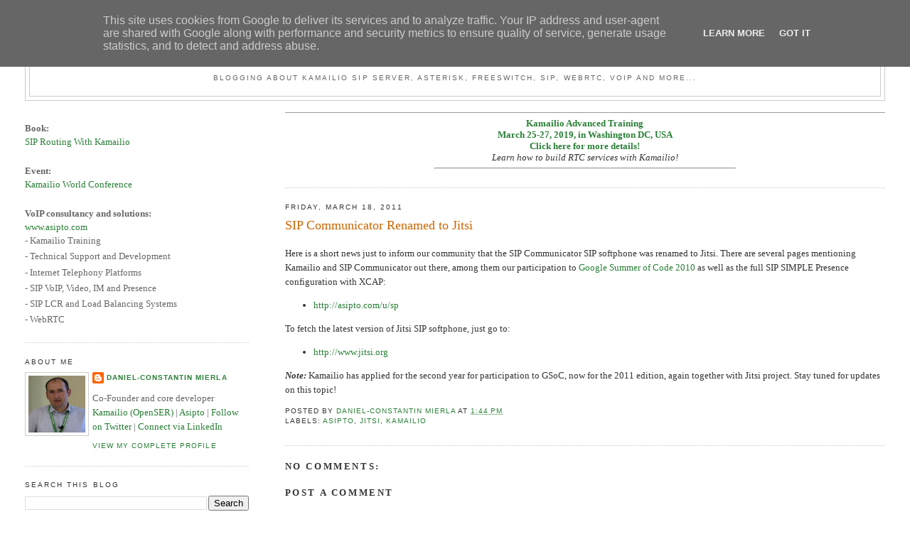

--- FILE ---
content_type: text/html; charset=utf-8
request_url: https://www.google.com/recaptcha/api2/aframe
body_size: 267
content:
<!DOCTYPE HTML><html><head><meta http-equiv="content-type" content="text/html; charset=UTF-8"></head><body><script nonce="jpKOZl-f7ujp5OldMDwucA">/** Anti-fraud and anti-abuse applications only. See google.com/recaptcha */ try{var clients={'sodar':'https://pagead2.googlesyndication.com/pagead/sodar?'};window.addEventListener("message",function(a){try{if(a.source===window.parent){var b=JSON.parse(a.data);var c=clients[b['id']];if(c){var d=document.createElement('img');d.src=c+b['params']+'&rc='+(localStorage.getItem("rc::a")?sessionStorage.getItem("rc::b"):"");window.document.body.appendChild(d);sessionStorage.setItem("rc::e",parseInt(sessionStorage.getItem("rc::e")||0)+1);localStorage.setItem("rc::h",'1768806123437');}}}catch(b){}});window.parent.postMessage("_grecaptcha_ready", "*");}catch(b){}</script></body></html>